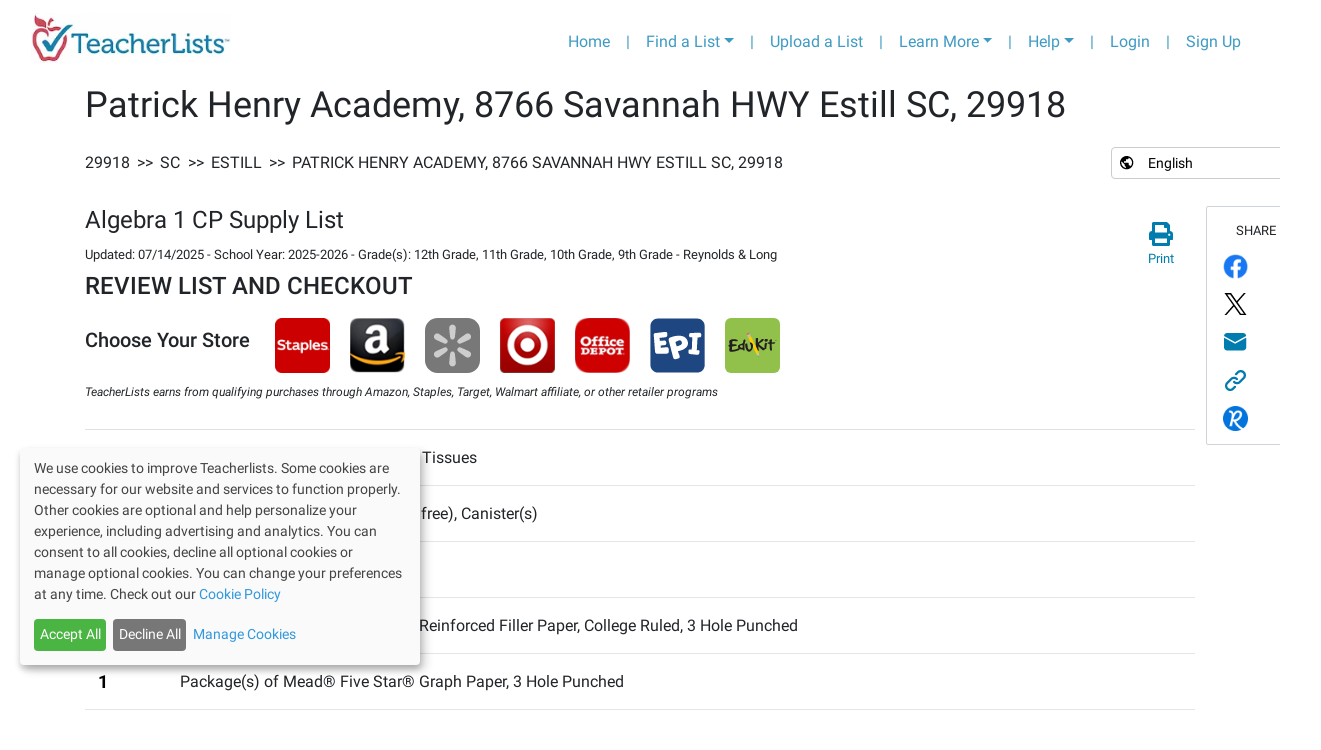

--- FILE ---
content_type: text/html; charset=utf-8
request_url: https://www.google.com/recaptcha/api2/aframe
body_size: 267
content:
<!DOCTYPE HTML><html><head><meta http-equiv="content-type" content="text/html; charset=UTF-8"></head><body><script nonce="xufZLr-xYQax6YDe3lb_wg">/** Anti-fraud and anti-abuse applications only. See google.com/recaptcha */ try{var clients={'sodar':'https://pagead2.googlesyndication.com/pagead/sodar?'};window.addEventListener("message",function(a){try{if(a.source===window.parent){var b=JSON.parse(a.data);var c=clients[b['id']];if(c){var d=document.createElement('img');d.src=c+b['params']+'&rc='+(localStorage.getItem("rc::a")?sessionStorage.getItem("rc::b"):"");window.document.body.appendChild(d);sessionStorage.setItem("rc::e",parseInt(sessionStorage.getItem("rc::e")||0)+1);localStorage.setItem("rc::h",'1768791046138');}}}catch(b){}});window.parent.postMessage("_grecaptcha_ready", "*");}catch(b){}</script></body></html>

--- FILE ---
content_type: application/javascript; charset=UTF-8
request_url: https://app.teacherlists.com/_next/static/chunks/1576-8d82bca4373c207419a9.js
body_size: 5443
content:
(self.webpackChunk_N_E=self.webpackChunk_N_E||[]).push([[1576],{14236:function(t,e,n){"use strict";n(73882);var o=n(50543),c=n(61585),r=n.n(c),i=n(19349),s=n.n(i),a=n(42087),l=function(t){var e=t.href,n=void 0===e?"":e,c=t.text,r=void 0===c?"":c,i=t.connector,s=void 0!==i&&i,l=t.customClass,d=void 0===l?"":l;return s?(0,a.jsxs)("div",{className:"".concat(d),children:["\xa0",">>","\xa0"]}):n?(0,a.jsx)(o.default,{href:n,children:(0,a.jsx)("a",{className:"".concat(d),children:r})},r):(0,a.jsx)("div",{className:"".concat(d),children:r},r)};e.Z=function(t){var e=t.crumbs,n=t.customClass,o=void 0===n?"":n,c=t.excludeSearchLinks,i=void 0!==c&&c,d=[];return i||d.push((0,a.jsx)(l,{href:"/browse",text:"SEARCH",customClass:o},"SEARCH"),(0,a.jsx)(l,{connector:!0,customClass:o},"arrow-1"),(0,a.jsx)(l,{href:"/browse",text:"BROWSE STATES",customClass:o},"BROWSE STATES")),e&&e.forEach((function(t,e){var n=t.text,c=t.href;(!i||e>0)&&d.push((0,a.jsx)(l,{connector:!0,customClass:o},"arrow-".concat(e+2))),d.push((0,a.jsx)(l,{href:c,text:n,customClass:o},n))})),(0,a.jsx)("div",{className:r()("".concat(s().crumbContainer)),children:(0,a.jsx)("div",{className:"".concat(s().crumbInner),children:d})})}},22050:function(t,e,n){"use strict";n.d(e,{Z:function(){return Z}});var o=n(82826),c=n(22875),r=n(59119),i=n.n(r),s=n(73882),a=n(2918),l=n(80414),d=n(3661),u=n(9217),p=n(61585),m=n.n(p),h=n(33959),f=n.n(h),y=n(50543),v=n(65407),x=n(23797),b=n(42087);function g(t,e){var n=Object.keys(t);if(Object.getOwnPropertySymbols){var o=Object.getOwnPropertySymbols(t);e&&(o=o.filter((function(e){return Object.getOwnPropertyDescriptor(t,e).enumerable}))),n.push.apply(n,o)}return n}function j(t){for(var e=1;e<arguments.length;e++){var n=null!=arguments[e]?arguments[e]:{};e%2?g(Object(n),!0).forEach((function(e){(0,c.Z)(t,e,n[e])})):Object.getOwnPropertyDescriptors?Object.defineProperties(t,Object.getOwnPropertyDescriptors(n)):g(Object(n)).forEach((function(e){Object.defineProperty(t,e,Object.getOwnPropertyDescriptor(n,e))}))}return t}var O=function(t){var e=t.linkItem,n=t.gtmContext,o=t.showBorderBottom,c=void 0!==o&&o,r=t.buttonText,i=void 0===r?"See School":r,s=t.filteredLinks,d=t.provided,p=void 0===d?null:d,h=t.isAdmin,f=void 0!==h&&h;return(0,b.jsxs)("div",j(j(j({ref:p?p.innerRef:null},p&&p.draggableProps),p&&p.dragHandleProps),{},{children:[(0,b.jsxs)(u.Z,{className:m()("d-flex","align-items-center"),children:[f&&(0,b.jsx)(a.Z,j(j({xs:1,className:"text-primary pr-3 d-flex align-items-center justify-content-start justify-content-sm-center"},p&&p.dragHandleProps),{},{children:(0,b.jsx)(v.G,{icon:x.xiG})})),(0,b.jsx)(a.Z,{xs:f?10:7,sm:7,lg:f?9:10,className:"d-flex ".concat(f?"justify-content-center":""," justify-content-sm-start"),children:(0,b.jsx)("span",{children:e.text})}),(0,b.jsx)(a.Z,{xs:f?12:5,sm:f?4:5,lg:2,className:"d-flex ".concat(f?"justify-content-center justify-content-sm-end mt-2 mt-sm-0":"justify-content-end"),children:(0,b.jsx)(y.default,{href:e.href,children:(0,b.jsx)(l.Z,{style:{padding:"5px 20px"},color:"primary",className:m()("btn-primary","rounded-pill","gtm-searchLink-".concat(n)),children:i})})})]},"single-"+e.href),(0,b.jsx)(u.Z,{className:m()(c||s.length>e.ix+1?"d-block":"d-none","d-lg-block",""),children:(0,b.jsx)(a.Z,{xs:12,className:"mt-2 mb-2",children:(0,b.jsx)("hr",{className:"m-0",style:{borderTop:"none",borderBottom:"1px solid #CCCCCC"}})})})]}))},w=n(91761),L=n(4682),C=n(61108),S=n.n(C),E=n(18471),_=n(25640),k=n(73613);function I(t,e){var n=Object.keys(t);if(Object.getOwnPropertySymbols){var o=Object.getOwnPropertySymbols(t);e&&(o=o.filter((function(e){return Object.getOwnPropertyDescriptor(t,e).enumerable}))),n.push.apply(n,o)}return n}function P(t){for(var e=1;e<arguments.length;e++){var n=null!=arguments[e]?arguments[e]:{};e%2?I(Object(n),!0).forEach((function(e){(0,c.Z)(t,e,n[e])})):Object.getOwnPropertyDescriptors?Object.defineProperties(t,Object.getOwnPropertyDescriptors(n)):I(Object(n)).forEach((function(e){Object.defineProperty(t,e,Object.getOwnPropertyDescriptor(n,e))}))}return t}var B=function(t){var e=t.schools,n=t.district,c=t.shareLinks,r=(0,_.Z)(),i=(0,s.useState)(e),a=i[0],d=i[1],u=(0,k.V)(),p=u.alertProps,h=u.showAlert,f=u.hideAlert,y=u.Alert;(0,s.useEffect)((function(){d(e)}),[e]);var v=function(){var t=(0,o.Z)(a);t.forEach((function(t,e){t.order=e})),d(t)},x=function(){var t=(0,w.Z)(S().mark((function t(){var e,o,c;return S().wrap((function(t){for(;;)switch(t.prev=t.next){case 0:return e=[],f(),v(),a.forEach((function(t){e.push({id:t.id,order:t.order})})),t.prev=4,t.next=7,r.post("v1/school/update-school-order",{district_id:n.id,schoolsOrder:e});case 7:o=t.sent,(c=o.data?o.data:null)&&(JSON.stringify(c.map((function(t){return{id:t.school_id,order:t.order}})))===JSON.stringify(e)?h({color:"success",text:"School list order saved successfully",closeDelay:4e3}):h({color:"danger",text:"There was an error saving the school list order for district ".concat(n.district,", ID: ").concat(n.id)})),t.next=18;break;case 12:if(t.prev=12,t.t0=t.catch(4),!t.t0.response||!t.t0.response.data){t.next=17;break}return h({color:"danger",text:t.t0.response.data.message}),t.abrupt("return");case 17:h({color:"danger",text:"There was an error saving the school list order"});case 18:case"end":return t.stop()}}),t,null,[[4,12]])})));return function(){return t.apply(this,arguments)}}();return a.length>0?(0,b.jsxs)("div",{className:"dragAndDropContainer",children:[(0,b.jsx)(y,P({},p)),(0,b.jsx)(E.Z5,{onDragEnd:function(t){t.destination&&t.destination.index!==t.source.index&&function(t,e){var n=(0,o.Z)(a),c=n.splice(t,1),r=(0,L.Z)(c,1)[0];n.splice(e,0,r),n[e].order=e+1,d(n)}(t.source.index,t.destination.index)},children:(0,b.jsx)(E.bK,{droppableId:"droppableComponent",children:function(t){return(0,b.jsxs)("div",P(P({},t.droppableProps),{},{ref:t.innerRef,children:[a.map((function(t,n){return(0,b.jsx)(E._l,{draggableId:t.id.toString(),index:n,children:function(o){return(0,b.jsx)(O,{filteredLinks:e,linkItem:t,gtmContext:"",showBorderBottom:!0,provided:o,isAdmin:!0},n)}},t.id)})),t.placeholder]}))}})}),!!c&&c,(0,b.jsxs)("div",{children:[(0,b.jsx)("a",{target:"_blank",rel:"noreferrer",href:"".concat("https://www.teacherlists.com","/addschool"),children:(0,b.jsx)(l.Z,{style:{background:"none",borderColor:"#007DAE",color:"#007DAE"},color:"primary",className:m()("btn-primary","rounded-pill"),children:"Don't See Your School?"})}),(0,b.jsx)(l.Z,{onClick:function(){return x()},style:{background:"none",borderColor:"#007DAE",color:"#007DAE"},color:"primary",className:m()("d-none","d-lg-inline-block","ml-2","btn-primary","rounded-pill","gtm_savelistorder"),children:"Save School Order"})]})]}):(0,b.jsx)("div",{})};function N(t,e){var n=Object.keys(t);if(Object.getOwnPropertySymbols){var o=Object.getOwnPropertySymbols(t);e&&(o=o.filter((function(e){return Object.getOwnPropertyDescriptor(t,e).enumerable}))),n.push.apply(n,o)}return n}function A(t){for(var e=1;e<arguments.length;e++){var n=null!=arguments[e]?arguments[e]:{};e%2?N(Object(n),!0).forEach((function(e){(0,c.Z)(t,e,n[e])})):Object.getOwnPropertyDescriptors?Object.defineProperties(t,Object.getOwnPropertyDescriptors(n)):N(Object(n)).forEach((function(e){Object.defineProperty(t,e,Object.getOwnPropertyDescriptor(n,e))}))}return t}var T=function(t,e){return t?e?t.filter((function(t){return!!(t&&t.text&&t.text.toLowerCase)&&t.text.toLowerCase().indexOf(e.toLowerCase())>-1})):(0,o.Z)(t):[]},Z=function(t){var e=t.links,n=t.gtmContext,o=t.searchPlaceholder,c=void 0===o?"SEARCH":o,r=t.showBorderBottom,p=void 0!==r&&r,h=t.buttonText,y=void 0===h?"See School":h,v=t.showActionButton,x=void 0!==v&&v,g=t.district,j=void 0===g?null:g,w=t.isAdmin,L=void 0!==w&&w,C=t.actionButton,S=void 0===C?(0,b.jsx)(b.Fragment,{}):C,E=(0,s.useState)(""),_=E[0],k=E[1],I=(0,s.useState)([]),P=I[0],N=I[1],Z=P.length===e.length,D=i()((function(t){k(t.target.value)}),160);(0,s.useEffect)((function(){var t=T(e,_);N(t)}),[_,e]);var H=(0,s.useMemo)((function(){return(0,b.jsxs)(b.Fragment,{children:[P.map((function(t,e){return t?(0,b.jsx)(O,{linkItem:A(A({},t),{},{ix:e}),gtmContext:n,showBorderBottom:p,buttonText:y,filteredLinks:P},e):(0,b.jsx)(a.Z,{},"single-"+e)})),j&&L&&!Z&&(0,b.jsx)("a",{target:"_blank",rel:"noreferrer",href:"".concat("https://www.teacherlists.com","/addschool"),children:(0,b.jsx)(l.Z,{style:{background:"none",borderColor:"#007DAE",color:"#007DAE"},color:"primary",className:m()("btn-primary","rounded-pill"),children:"Don't See Your School?"})})]})}),[P,L,j,_]);return(0,b.jsxs)("div",{className:f().browseContainer,children:[(0,b.jsx)(d.Z,{placeholder:c,onChange:D}),x&&(0,b.jsx)(u.Z,{className:"pt-3 pl-3",children:S}),(0,b.jsx)("hr",{className:"mb-2",style:{borderTop:"none",borderBottom:"1px solid #CCCCCC"}}),L&&Z?(0,b.jsx)(B,{schools:P,district:j,shareLinks:!1}):H]})}},69703:function(t,e,n){"use strict";var o=n(37158),c=n(42087);e.Z=function(t){var e=t.title,n=t.meta,r=t.structuredMarkup,i=t.canonicalUrl,s=e.indexOf(" | TeacherLists")>-1?"":" | TeacherLists";return(0,c.jsxs)(o.default,{children:[(0,c.jsx)("title",{children:"".concat(e).concat(s)}),(0,c.jsx)("script",{type:"application/ld+json",dangerouslySetInnerHTML:{__html:r}}),(0,c.jsx)("meta",{property:"og:title",content:"".concat(e).concat(s)},"title"),(0,c.jsx)("meta",{property:"og:image",content:"https://www.teacherlists.com/content/files/2024/02/0224-tl-logo-fb-share.png"}),(0,c.jsx)("meta",{name:"description",content:n}),(0,c.jsx)("meta",{property:"og:description",content:n}),i&&(0,c.jsx)("link",{rel:"canonical",href:i}),(0,c.jsx)("link",{rel:"icon",href:"/favicon.ico"}),(0,c.jsx)("link",{rel:"icon",media:"print",href:"/public/css/print.scss"})]})}},43431:function(t,e,n){"use strict";var o=n(73882),c=n(50543),r=n(9217),i=n(2918),s=n(95136),a=n.n(s),l=n(61585),d=n.n(l),u=n(42087);e.Z=function(t){var e=t.children,n=t.subLink,s=t.organization,l=t.organizationDetail,p=t.callToAction,m=t.title,h=t.actionButton;return(0,u.jsxs)(o.Fragment,{children:[(0,u.jsxs)("div",{style:{position:"relative"},children:[(0,u.jsx)(r.Z,{children:(0,u.jsxs)(i.Z,{lg:12,children:[m&&(0,u.jsx)("h4",{className:"font-weight-normal",children:m}),s&&(0,u.jsx)("p",{className:d()("font-weight-bold","".concat(l?a().noMarginBottom:"")),style:{fontSize:"20px",lineHeight:"25px"},children:s}),l&&(0,u.jsx)("p",{children:l})]})}),p&&(0,u.jsxs)(r.Z,{className:"d-flex",children:[(0,u.jsx)(i.Z,{xs:12,md:8,className:"d-flex align-items-center pt-2",children:(0,u.jsx)("h3",{className:"font-weight-bold",style:{fontSize:"24px",lineHeight:"29px"},children:p})}),(0,u.jsx)(i.Z,{md:4,className:"d-none d-md-flex justify-content-end",children:h})]}),e]}),n&&(0,u.jsx)("div",{className:a().subLinkContainer,children:n.href?(0,u.jsx)(c.default,{href:n.href,children:n.text}):(0,u.jsx)("div",{className:a().nonLinkCrumb,children:n.text})})]})}},73613:function(t,e,n){"use strict";n.d(e,{V:function(){return l}});var o=n(73882),c=n(31210),r=n(23797),i=n(65407),s=n(42087),a=function(t){var e=t.color,n=t.isOpen,a=t.text,l=t.autoHideDelay,d=t.hideAlert;return(0,o.useEffect)((function(){if(l){var t=setTimeout((function(){return d()}),l);return function(){return clearTimeout(t)}}}),[t]),(0,s.jsx)(c.Z,{color:e,isOpen:n,children:(0,s.jsxs)("div",{className:"d-flex justify-content-between",children:[(0,s.jsx)("div",{children:a}),(0,s.jsx)("div",{className:"pl-2 clickable",onClick:function(){return d()},children:(0,s.jsx)(i.G,{icon:r.NBC})})]})})};function l(){var t=(0,o.useState)(!1),e=t[0],n=t[1],c=(0,o.useState)("success"),r=c[0],i=c[1],s=(0,o.useState)(""),l=s[0],d=s[1],u=(0,o.useState)(0),p=u[0],m=u[1],h=function(){n(!1)};return{showAlert:(0,o.useCallback)((function(t){var e=t.color,o=void 0===e?"success":e,c=t.text,r=t.closeDelay,s=void 0===r?0:r;c&&(n(!0),i(o),d(c),m(s))}),[]),hideAlert:h,alertProps:{isOpen:e,text:l,color:r,autoHideDelay:p,hideAlert:h},Alert:a}}},99793:function(t,e,n){"use strict";n.d(e,{Wn:function(){return c},WL:function(){return r},Iv:function(){return i},UI:function(){return s},kH:function(){return a},tE:function(){return l},gw:function(){return u},gK:function(){return p}});var o=n(99536),c=function(t){var e=t.map((function(t,e){return{"@type":"ListItem",position:e+1,item:{"@id":"".concat("https://app.teacherlists.com").concat(t.path),name:t.title}}})),n={"@context":"https://schema.org","@type":"Article",author:{"@type":"Thing",name:"TeacherLists verified back-to-school supply lists",url:"".concat("https://app.teacherlists.com","/quick-start-school-supply-lists")},headline:"Back-to-School Supply Lists | Teacherlists",mainEntityOfPage:{"@type":"ItemList",numberOfItems:e.length,itemListElement:e},description:"Our suggested back-to-school supply lists include the school supplies most commonly requested by thousands of teachers and schools."};return JSON.stringify(n)},r=function(t,e,n,o){var c,r=(null===t||void 0===t||null===(c=t.details)||void 0===c?void 0:c.map((function(t,e){var n;return{"@type":"ListItem",position:e+1,item:{name:null===(n=t.item)||void 0===n?void 0:n.item_name}}})))||[],i={"@context":"https://schema.org","@type":"Article",datePublished:"".concat(t.created),author:{"@type":"Thing",name:"TeacherLists verified ".concat(n," supply list"),url:"".concat("https://app.teacherlists.com").concat(o)},headline:"".concat(e.title),mainEntityOfPage:{"@type":"ItemList",numberOfItems:r.length,itemListElement:r},description:"".concat(e.description),dateModified:"".concat(t.modified)};return JSON.stringify(i)},i=function(t,e,n,c){var r,i,s,a,l,d,u=(null===t||void 0===t||null===(r=t.details)||void 0===r?void 0:r.map((function(t,e){var n;return{"@type":"ListItem",position:e+1,item:{name:null===(n=t.item)||void 0===n?void 0:n.item_name}}})))||[],p=c.map((function(t,e){return{"@type":"ListItem",position:e+2,item:{"@id":"".concat("https://app.teacherlists.com").concat(t.href),name:t.text}}})),m={"@context":"https://schema.org","@type":"Article",datePublished:"".concat(t.created),author:{"@type":"Thing",name:"Official school supply lists from ".concat(null===(i=t.school)||void 0===i?void 0:i.name,", ").concat(null===(s=t.school)||void 0===s?void 0:s.city,", ").concat(null===(a=t.school)||void 0===a?void 0:a.state),url:"".concat("https://app.teacherlists.com","/schools/").concat(null===(l=t.school)||void 0===l?void 0:l.id,"-").concat((0,o.lV)(null===(d=t.school)||void 0===d?void 0:d.name))},mainEntityOfPage:{"@type":"ItemList",numberOfItems:u.length,itemListElement:u},description:"".concat(e),headline:"".concat(n),breadcrumb:{"@type":"BreadcrumbList",name:"Browsing Breadcrumbs",itemListElement:p},dateModified:"".concat(t.modified)};return JSON.stringify(m)},s=function(t,e,n,o,c){var r=null===e||void 0===e?void 0:e.map((function(t,e){return{"@type":"ListItem",position:e+1,item:{"@type":"City",name:t.text,url:"".concat("https://app.teacherlists.com").concat(t.href)}}})),i=c.map((function(t,e){return{"@type":"ListItem",position:e+2,item:{"@id":"".concat("https://app.teacherlists.com").concat(t.href),name:t.text}}})),s=d.concat(i),a={"@context":"https://schema.org","@type":"Article",name:"".concat(o),author:{"@type":"Thing",name:"Official school supply lists from ".concat(t),url:"".concat("https://app.teacherlists.com","/browse/state/").concat(t)},headline:"".concat(o),mainEntityOfPage:{"@type":"ItemList",numberOfItems:r.length,itemListElement:r},description:"".concat(n),breadcrumb:{"@type":"BreadcrumbList",name:"Browsing Breadcrumbs",itemListElement:s}};return JSON.stringify(a)},a=function(t,e,n,o,c,r){var i=null===t||void 0===t?void 0:t.map((function(t,e){return{"@type":"ListItem",position:e+1,item:{"@type":"School",name:t.text,url:"".concat("https://app.teacherlists.com").concat(t.href)}}})),s=r.map((function(t,e){return{"@type":"ListItem",position:e+2,item:{"@id":"".concat("https://app.teacherlists.com").concat(t.href),name:t.text}}})),a=d.concat(s),l={"@context":"https://schema.org","@type":"Article",author:{"@type":"Thing",name:"Official school supply lists from ".concat(o,", ").concat(c),url:"".concat("https://app.teacherlists.com","/browse/city/").concat(o,"/").concat(c)},headline:"".concat(n),mainEntityOfPage:{"@type":"ItemList",numberOfItems:i.length,itemListElement:i},description:"".concat(e),breadcrumb:{"@type":"BreadcrumbList",name:"Browsing Breadcrumbs",itemListElement:a}};return JSON.stringify(l)},l=function(t,e,n,o,c){var r=null===t||void 0===t?void 0:t.map((function(t,e){return{"@type":"ListItem",position:e+1,item:{"@type":"SchoolDistrict",name:t.text,url:"".concat("https://app.teacherlists.com").concat(t.href)}}})),i=c.map((function(t,e){return{"@type":"ListItem",position:e+2,item:{"@id":"".concat("https://app.teacherlists.com").concat(t.href),name:t.text}}})),s=d.concat(i),a={"@context":"https://schema.org","@type":"Article",author:{"@type":"Thing",name:"Official school supply lists from ".concat(o),url:"".concat("https://app.teacherlists.com","/browse/districts/").concat(o)},headline:"".concat(n),mainEntityOfPage:{"@type":"ItemList",numberOfItems:r.length,itemListElement:r},description:"".concat(e),breadcrumb:{"@type":"BreadcrumbList",name:"Browsing Breadcrumbs",itemListElement:s}};return JSON.stringify(a)},d=[{"@type":"ListItem",position:1,item:{"@id":"".concat("https://app.teacherlists.com","/browse"),name:"Browse States"}}],u=function(t,e,n,c){var r;if((null===t||void 0===t?void 0:t.rows.length)>0){var i=t.rows.map((function(t,e){var n=t.id,c=t.school_id,r=t.list_name,i=t.school,s=t.classroom,a=t.list_type,l="/schools/".concat(c,"-").concat((0,o.lV)(i.name),"/").concat(n,"-").concat((0,o.lV)(r),"/").concat((0,o.lV)(s.class_name),"/").concat("supply"===a?"supply-list":"wish");return{"@type":"ListItem",position:e+1,item:{"@type":"ListItem",name:r,url:"".concat("https://app.teacherlists.com").concat(l)}}}));r={"@context":"https://schema.org","@type":"Article",mainEntityOfPage:{"@type":"ItemList",numberOfItems:i.length,itemListElement:i},description:"".concat(c),author:{"@type":"Thing",name:"Official school supply lists from ".concat(null===e||void 0===e?void 0:e.name,", ").concat(null===e||void 0===e?void 0:e.city,", ").concat(null===e||void 0===e?void 0:e.state),url:"".concat("https://app.teacherlists.com","/schools/").concat(null===e||void 0===e?void 0:e.id,"-").concat((0,o.lV)(null===e||void 0===e?void 0:e.name))},headline:"".concat(n),breadcrumb:{"@type":"BreadcrumbList",name:"Browsing Breadcrumbs",itemListElement:[{"@type":"ListItem",position:1,item:{"@id":"".concat("https://app.teacherlists.com","/search/zip/").concat(e.zip),name:"".concat(e.zip)}},{"@type":"ListItem",position:2,item:{"@id":"".concat("https://app.teacherlists.com","/browse/state/").concat(e.state),name:"".concat(e.state)}},{"@type":"ListItem",position:3,item:{"@id":"".concat("https://app.teacherlists.com","/browse/city/").concat(e.city,"/").concat(e.state),name:"".concat(e.city)}},{"@type":"ListItem",position:4,item:{"@id":"".concat("https://app.teacherlists.com","/schools/").concat(e.id,"-").concat((0,o.CT)(e.name)),name:"".concat(e.name,", ").concat(e.address_1," ").concat(e.city," ").concat(e.state,", ").concat(e.zip)}}]}}}else r={"@context":"https://schema.org","@type":"Article",mainEntityOfPage:{"@type":"SubscribeAction",object:{"@type":"Organization",name:"Teacherlists",description:"Sign up to be notified when your child\u2019s school supply list is ready",url:"https://www.teacherlists.com/"}},author:{"@type":"Thing",name:"Official school supply lists from ".concat(null===e||void 0===e?void 0:e.name,", ").concat(null===e||void 0===e?void 0:e.city,", ").concat(null===e||void 0===e?void 0:e.state),url:"".concat("https://app.teacherlists.com","/schools/").concat(null===e||void 0===e?void 0:e.id,"-").concat((0,o.lV)(null===e||void 0===e?void 0:e.name))},description:"".concat(c),headline:"".concat(n)};return JSON.stringify(r)},p=function(t,e,n,c){var r=t.map((function(t,e){var n=(0,o.CT)(t.name),c="".concat(t.id,"-").concat(n);return{"@type":"ListItem",position:e+1,item:{"@type":"ListItem",name:t.name,url:"".concat("https://app.teacherlists.com","/schools/").concat(c)}}})),i={"@context":"https://schema.org","@type":"Article",author:{"@type":"Thing",name:"Official school supply lists from ".concat(e.district),url:"".concat("https://app.teacherlists.com","/districts/").concat(e.id,"-").concat((0,o.vw)(e.district))},headline:"".concat(n),mainEntityOfPage:{"@type":"ItemList",numberOfItems:r.length,itemListElement:r},description:"".concat(c),breadcrumb:{"@type":"BreadcrumbList",name:"Browsing Breadcrumbs",itemListElement:d.concat([{"@type":"ListItem",position:2,item:{"@id":"".concat("https://app.teacherlists.com","/browse/districts/").concat(e.state),name:"".concat(e.state)}}])}};return JSON.stringify(i)}},19349:function(t){t.exports={crumbContainer:"Breadcrumbs_v2_crumbContainer__3U4lf",crumbInner:"Breadcrumbs_v2_crumbInner__5w4B1",crumbContainerAddition:"Breadcrumbs_v2_crumbContainerAddition__3c1ES"}},33959:function(t){t.exports={browseContainer:"BorwseListLinks_v2_browseContainer__1E1ZY"}},95136:function(t){t.exports={listHeaderPanelContainer:"v2_listHeaderPanelContainer__k5i5n",listHeaderPanelTitle:"v2_listHeaderPanelTitle__1nF2w",organizationText:"v2_organizationText__2mI4J",subLinkContainer:"v2_subLinkContainer__3bt9c",noMarginBottom:"v2_noMarginBottom__23Md8"}}}]);